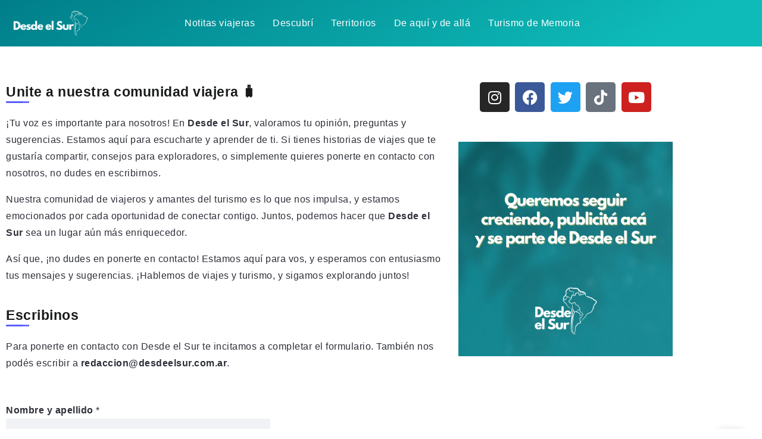

--- FILE ---
content_type: text/html; charset=UTF-8
request_url: https://desdeelsur.com.ar/contact/
body_size: 20261
content:
<!DOCTYPE html><html lang="es-AR"><head><script data-no-optimize="1">var litespeed_docref=sessionStorage.getItem("litespeed_docref");litespeed_docref&&(Object.defineProperty(document,"referrer",{get:function(){return litespeed_docref}}),sessionStorage.removeItem("litespeed_docref"));</script> <meta charset="UTF-8"><meta name="viewport" content="width=device-width, initial-scale=1"><link rel="profile" href="https://gmpg.org/xfn/11"><meta name='robots' content='index, follow, max-image-preview:large, max-snippet:-1, max-video-preview:-1' /><title>Contacto - Desde el Sur</title><link rel="canonical" href="https://desdeelsur.com.ar/contact/" /><meta property="og:locale" content="es_ES" /><meta property="og:type" content="article" /><meta property="og:title" content="Contacto - Desde el Sur" /><meta property="og:description" content="Unite a nuestra comunidad viajera 🧳 ¡Tu voz es importante para nosotros! En Desde el Sur, valoramos tu opinión, preguntas y sugerencias. Estamos aquí para escucharte y aprender de ti. Si tienes historias de viajes que te gustaría compartir, consejos para exploradores, o simplemente quieres ponerte en contacto con nosotros, no dudes en escribirnos. Nuestra [&hellip;]" /><meta property="og:url" content="https://desdeelsur.com.ar/contact/" /><meta property="og:site_name" content="Desde el Sur" /><meta property="article:publisher" content="https://www.facebook.com/desdeelsurok" /><meta property="article:modified_time" content="2023-11-06T13:02:23+00:00" /><meta property="og:image" content="https://desdeelsur.com.ar/wp-content/plugins/wpforms-lite/assets/images/submit-spin.svg" /><meta name="twitter:card" content="summary_large_image" /><meta name="twitter:site" content="@Desdeelsur_ok" /><meta name="twitter:label1" content="Tiempo de lectura" /><meta name="twitter:data1" content="2 minutos" /> <script type="application/ld+json" class="yoast-schema-graph">{"@context":"https://schema.org","@graph":[{"@type":"WebPage","@id":"https://desdeelsur.com.ar/contact/","url":"https://desdeelsur.com.ar/contact/","name":"Contacto - Desde el Sur","isPartOf":{"@id":"https://desdeelsur.com.ar/#website"},"primaryImageOfPage":{"@id":"https://desdeelsur.com.ar/contact/#primaryimage"},"image":{"@id":"https://desdeelsur.com.ar/contact/#primaryimage"},"thumbnailUrl":"https://desdeelsur.com.ar/wp-content/plugins/wpforms-lite/assets/images/submit-spin.svg","datePublished":"2022-05-11T20:34:25+00:00","dateModified":"2023-11-06T13:02:23+00:00","breadcrumb":{"@id":"https://desdeelsur.com.ar/contact/#breadcrumb"},"inLanguage":"es-AR","potentialAction":[{"@type":"ReadAction","target":["https://desdeelsur.com.ar/contact/"]}]},{"@type":"ImageObject","inLanguage":"es-AR","@id":"https://desdeelsur.com.ar/contact/#primaryimage","url":"https://desdeelsur.com.ar/wp-content/plugins/wpforms-lite/assets/images/submit-spin.svg","contentUrl":"https://desdeelsur.com.ar/wp-content/plugins/wpforms-lite/assets/images/submit-spin.svg"},{"@type":"BreadcrumbList","@id":"https://desdeelsur.com.ar/contact/#breadcrumb","itemListElement":[{"@type":"ListItem","position":1,"name":"Portada","item":"https://desdeelsur.com.ar/"},{"@type":"ListItem","position":2,"name":"Contacto"}]},{"@type":"WebSite","@id":"https://desdeelsur.com.ar/#website","url":"https://desdeelsur.com.ar/","name":"Desde el Sur","description":"El mudo visto Desde el Sur","publisher":{"@id":"https://desdeelsur.com.ar/#organization"},"potentialAction":[{"@type":"SearchAction","target":{"@type":"EntryPoint","urlTemplate":"https://desdeelsur.com.ar/?s={search_term_string}"},"query-input":{"@type":"PropertyValueSpecification","valueRequired":true,"valueName":"search_term_string"}}],"inLanguage":"es-AR"},{"@type":"Organization","@id":"https://desdeelsur.com.ar/#organization","name":"Desde el Sur","url":"https://desdeelsur.com.ar/","logo":{"@type":"ImageObject","inLanguage":"es-AR","@id":"https://desdeelsur.com.ar/#/schema/logo/image/","url":"https://i0.wp.com/desdeelsur.com.ar/wp-content/uploads/2021/11/cropped-Desde-el-Sur-1.png?fit=512%2C512&ssl=1","contentUrl":"https://i0.wp.com/desdeelsur.com.ar/wp-content/uploads/2021/11/cropped-Desde-el-Sur-1.png?fit=512%2C512&ssl=1","width":512,"height":512,"caption":"Desde el Sur"},"image":{"@id":"https://desdeelsur.com.ar/#/schema/logo/image/"},"sameAs":["https://www.facebook.com/desdeelsurok","https://x.com/Desdeelsur_ok","https://www.instagram.com/desdeelsurok/","https://www.linkedin.com/company/desdeelsur/"]}]}</script> <link rel='dns-prefetch' href='//www.googletagmanager.com' /><link rel='dns-prefetch' href='//stats.wp.com' /><link rel='dns-prefetch' href='//fonts.googleapis.com' /><link rel='dns-prefetch' href='//pagead2.googlesyndication.com' /><link rel='preconnect' href='//i0.wp.com' /><link rel='preconnect' href='//c0.wp.com' /><link rel='preconnect' href='https://fonts.gstatic.com' crossorigin /><link rel="alternate" type="application/rss+xml" title="Desde el Sur &raquo; Feed" href="https://desdeelsur.com.ar/feed/" /><link rel="alternate" title="oEmbed (JSON)" type="application/json+oembed" href="https://desdeelsur.com.ar/wp-json/oembed/1.0/embed?url=https%3A%2F%2Fdesdeelsur.com.ar%2Fcontact%2F" /><link rel="alternate" title="oEmbed (XML)" type="text/xml+oembed" href="https://desdeelsur.com.ar/wp-json/oembed/1.0/embed?url=https%3A%2F%2Fdesdeelsur.com.ar%2Fcontact%2F&#038;format=xml" /><style id='wp-img-auto-sizes-contain-inline-css'>img:is([sizes=auto i],[sizes^="auto," i]){contain-intrinsic-size:3000px 1500px}
/*# sourceURL=wp-img-auto-sizes-contain-inline-css */</style><link data-optimized="2" rel="stylesheet" href="https://desdeelsur.com.ar/wp-content/litespeed/css/5c5535aca6a159097a44c76e0c66e474.css?ver=41a9e" /><style id='classic-theme-styles-inline-css'>/*! This file is auto-generated */
.wp-block-button__link{color:#fff;background-color:#32373c;border-radius:9999px;box-shadow:none;text-decoration:none;padding:calc(.667em + 2px) calc(1.333em + 2px);font-size:1.125em}.wp-block-file__button{background:#32373c;color:#fff;text-decoration:none}
/*# sourceURL=/wp-includes/css/classic-themes.min.css */</style><style id='ugb-style-css-v2-inline-css'>:root {--stk-block-width-default-detected: 860px;}
:root {
			--content-width: 860px;
		}
/*# sourceURL=ugb-style-css-v2-inline-css */</style><link rel='stylesheet' id='mediaelement-css' href='https://c0.wp.com/c/6.9/wp-includes/js/mediaelement/mediaelementplayer-legacy.min.css' media='all' /><link rel='stylesheet' id='wp-mediaelement-css' href='https://c0.wp.com/c/6.9/wp-includes/js/mediaelement/wp-mediaelement.min.css' media='all' /><style id='jetpack-sharing-buttons-style-inline-css'>.jetpack-sharing-buttons__services-list{display:flex;flex-direction:row;flex-wrap:wrap;gap:0;list-style-type:none;margin:5px;padding:0}.jetpack-sharing-buttons__services-list.has-small-icon-size{font-size:12px}.jetpack-sharing-buttons__services-list.has-normal-icon-size{font-size:16px}.jetpack-sharing-buttons__services-list.has-large-icon-size{font-size:24px}.jetpack-sharing-buttons__services-list.has-huge-icon-size{font-size:36px}@media print{.jetpack-sharing-buttons__services-list{display:none!important}}.editor-styles-wrapper .wp-block-jetpack-sharing-buttons{gap:0;padding-inline-start:0}ul.jetpack-sharing-buttons__services-list.has-background{padding:1.25em 2.375em}
/*# sourceURL=https://desdeelsur.com.ar/wp-content/plugins/jetpack/_inc/blocks/sharing-buttons/view.css */</style><style id='rivax-theme-style-inline-css'>.container { max-width: ; }:root { --accent-color: #5960FF;}.blog-archive-title, .blog-archive-title .title {}body {font-family: Poppins,sans-serif;font-weight: 400;}h1, h2, h3, h4, h5, h6, .h1, .h2, .h3, .h4, .h5, .h6 {font-family: Merriweather,sans-serif;font-weight: 700;}@media screen and (max-width: 1024px) {}#site-sticky-header::before { -webkit-backdrop-filter: blur(16px); backdrop-filter: blur(16px);}
/*# sourceURL=rivax-theme-style-inline-css */</style><link rel="preload" as="style" href="https://fonts.googleapis.com/css?family=Poppins:100,200,300,400,500,600,700,800,900,100italic,200italic,300italic,400italic,500italic,600italic,700italic,800italic,900italic%7CMerriweather:700&#038;display=swap&#038;ver=1753363306" /><noscript><link rel="stylesheet" href="https://fonts.googleapis.com/css?family=Poppins:100,200,300,400,500,600,700,800,900,100italic,200italic,300italic,400italic,500italic,600italic,700italic,800italic,900italic%7CMerriweather:700&#038;display=swap&#038;ver=1753363306" /></noscript> <script id="ugb-block-frontend-js-v2-js-extra" type="litespeed/javascript">var stackable={"restUrl":"https://desdeelsur.com.ar/wp-json/"}</script> <script type="litespeed/javascript" data-src="https://c0.wp.com/c/6.9/wp-includes/js/jquery/jquery.min.js" id="jquery-core-js"></script> 
 <script type="litespeed/javascript" data-src="https://www.googletagmanager.com/gtag/js?id=GT-NF7M8BMD" id="google_gtagjs-js"></script> <script id="google_gtagjs-js-after" type="litespeed/javascript">window.dataLayer=window.dataLayer||[];function gtag(){dataLayer.push(arguments)}
gtag("set","linker",{"domains":["desdeelsur.com.ar"]});gtag("js",new Date());gtag("set","developer_id.dZTNiMT",!0);gtag("config","GT-NF7M8BMD")</script> <link rel="https://api.w.org/" href="https://desdeelsur.com.ar/wp-json/" /><link rel="alternate" title="JSON" type="application/json" href="https://desdeelsur.com.ar/wp-json/wp/v2/pages/945" /><link rel="EditURI" type="application/rsd+xml" title="RSD" href="https://desdeelsur.com.ar/xmlrpc.php?rsd" /><meta name="generator" content="WordPress 6.9" /><link rel='shortlink' href='https://desdeelsur.com.ar/?p=945' /><style type="text/css" media="screen">.g { margin:0px; padding:0px; overflow:hidden; line-height:1; zoom:1; }
	.g img { height:auto; }
	.g-col { position:relative; float:left; }
	.g-col:first-child { margin-left: 0; }
	.g-col:last-child { margin-right: 0; }
	@media only screen and (max-width: 480px) {
		.g-col, .g-dyn, .g-single { width:100%; margin-left:0; margin-right:0; }
	}</style><meta property="fb:app_id" content=""/><meta name="generator" content="Site Kit by Google 1.168.0" /><meta name="getlinko-verify-code" content="getlinko-verify-15ef2f6f240d35dff4bc5fafcfb108d305908394"/><meta name="generator" content="Redux 4.5.10" /><style>img#wpstats{display:none}</style><meta name="google-adsense-platform-account" content="ca-host-pub-2644536267352236"><meta name="google-adsense-platform-domain" content="sitekit.withgoogle.com"><meta name="generator" content="Elementor 3.34.1; features: additional_custom_breakpoints; settings: css_print_method-external, google_font-enabled, font_display-auto"> <script type="litespeed/javascript">!function(f,b,e,v,n,t,s){if(f.fbq)return;n=f.fbq=function(){n.callMethod?n.callMethod.apply(n,arguments):n.queue.push(arguments)};if(!f._fbq)f._fbq=n;n.push=n;n.loaded=!0;n.version='2.0';n.queue=[];t=b.createElement(e);t.async=!0;t.src=v;s=b.getElementsByTagName(e)[0];s.parentNode.insertBefore(t,s)}(window,document,'script','https://connect.facebook.net/en_US/fbevents.js')</script>  <script type="litespeed/javascript">var url=window.location.origin+'?ob=open-bridge';fbq('set','openbridge','1311614293177802',url);fbq('init','1311614293177802',{},{"agent":"wordpress-6.9-4.1.5"})</script><script type="litespeed/javascript">fbq('track','PageView',[])</script> <style>.e-con.e-parent:nth-of-type(n+4):not(.e-lazyloaded):not(.e-no-lazyload),
				.e-con.e-parent:nth-of-type(n+4):not(.e-lazyloaded):not(.e-no-lazyload) * {
					background-image: none !important;
				}
				@media screen and (max-height: 1024px) {
					.e-con.e-parent:nth-of-type(n+3):not(.e-lazyloaded):not(.e-no-lazyload),
					.e-con.e-parent:nth-of-type(n+3):not(.e-lazyloaded):not(.e-no-lazyload) * {
						background-image: none !important;
					}
				}
				@media screen and (max-height: 640px) {
					.e-con.e-parent:nth-of-type(n+2):not(.e-lazyloaded):not(.e-no-lazyload),
					.e-con.e-parent:nth-of-type(n+2):not(.e-lazyloaded):not(.e-no-lazyload) * {
						background-image: none !important;
					}
				}</style> <script type="litespeed/javascript" data-src="https://pagead2.googlesyndication.com/pagead/js/adsbygoogle.js?client=ca-pub-6957444281994897&amp;host=ca-host-pub-2644536267352236" crossorigin="anonymous"></script> <link rel="icon" href="https://i0.wp.com/desdeelsur.com.ar/wp-content/uploads/2023/08/cropped-Logo-Desde-el-Sur.png?fit=32%2C32&#038;ssl=1" sizes="32x32" /><link rel="icon" href="https://i0.wp.com/desdeelsur.com.ar/wp-content/uploads/2023/08/cropped-Logo-Desde-el-Sur.png?fit=192%2C192&#038;ssl=1" sizes="192x192" /><link rel="apple-touch-icon" href="https://i0.wp.com/desdeelsur.com.ar/wp-content/uploads/2023/08/cropped-Logo-Desde-el-Sur.png?fit=180%2C180&#038;ssl=1" /><meta name="msapplication-TileImage" content="https://i0.wp.com/desdeelsur.com.ar/wp-content/uploads/2023/08/cropped-Logo-Desde-el-Sur.png?fit=270%2C270&#038;ssl=1" /></head><body class="wp-singular page-template-default page page-id-945 wp-custom-logo wp-embed-responsive wp-theme-fonix rivax-smooth-scroll elementor-default elementor-kit-1686 elementor-page elementor-page-945"><noscript>
<img height="1" width="1" style="display:none" alt="fbpx"
src="https://www.facebook.com/tr?id=1311614293177802&ev=PageView&noscript=1" />
</noscript><div id="site"><div id="site-inner"><header id="site-header" class="normal-header"><div data-elementor-type="wp-post" data-elementor-id="2750" class="elementor elementor-2750"><section class="elementor-section elementor-top-section elementor-element elementor-element-95fbda4 elementor-section-content-middle elementor-section-full_width elementor-section-height-default elementor-section-height-default" data-id="95fbda4" data-element_type="section" data-settings="{&quot;background_background&quot;:&quot;gradient&quot;}"><div class="elementor-container elementor-column-gap-default"><div class="elementor-column elementor-col-50 elementor-top-column elementor-element elementor-element-b2b9a90" data-id="b2b9a90" data-element_type="column"><div class="elementor-widget-wrap elementor-element-populated"><div class="elementor-element elementor-element-46ede38 elementor-widget__width-initial elementor-widget-mobile__width-initial elementor-widget rivax-site-logo-widget" data-id="46ede38" data-element_type="widget" data-widget_type="rivax-site-logo.default"><div class="elementor-widget-container"><div class="rivax-logo"><a rel="home" href="https://desdeelsur.com.ar/" title="Desde el Sur">
<picture class="rivax-logo-image">
<img data-lazyloaded="1" src="[data-uri]" data-src="https://desdeelsur.com.ar/wp-content/uploads/2022/06/Logo-Desde-el-Sur-para-web-1420-x-400-px.png" alt="Desde el Sur" width="1420" height="400">
</picture>
</a></div></div></div></div></div><div class="elementor-column elementor-col-50 elementor-top-column elementor-element elementor-element-7d600eb" data-id="7d600eb" data-element_type="column"><div class="elementor-widget-wrap elementor-element-populated"><div class="elementor-element elementor-element-54802e4 elementor-widget__width-initial elementor-widget-mobile__width-initial elementor-hidden-tablet elementor-hidden-mobile elementor-widget rivax-navigation-widget" data-id="54802e4" data-element_type="widget" data-widget_type="rivax-navigation.default"><div class="elementor-widget-container"><nav class="rivax-header-nav-wrapper "><ul id="menu-primary-menu" class="rivax-header-nav"><li id="menu-item-3544" class="menu-item menu-item-type-post_type menu-item-object-page menu-item-3544"><a href="https://desdeelsur.com.ar/notitas-viajeras-2/"><span>Notitas viajeras</span></a></li><li id="menu-item-3502" class="menu-item menu-item-type-post_type menu-item-object-page menu-item-3502"><a href="https://desdeelsur.com.ar/descubri/"><span>Descubrí</span></a></li><li id="menu-item-3553" class="menu-item menu-item-type-post_type menu-item-object-page menu-item-3553"><a href="https://desdeelsur.com.ar/territorios/"><span>Territorios</span></a></li><li id="menu-item-3577" class="menu-item menu-item-type-post_type menu-item-object-page menu-item-3577"><a href="https://desdeelsur.com.ar/de-aqui-y-de-alla/"><span>De aquí y de allá</span></a></li><li id="menu-item-3576" class="menu-item menu-item-type-post_type menu-item-object-page menu-item-3576"><a href="https://desdeelsur.com.ar/turismo-de-memoria/"><span>Turismo de Memoria</span></a></li></ul></nav></div></div></div></div></div></section></div></header><main class="main-wrapper"><div class="content-wrapper"><div data-elementor-type="wp-page" data-elementor-id="945" class="elementor elementor-945"><section class="elementor-section elementor-top-section elementor-element elementor-element-946b433 elementor-section-boxed elementor-section-height-default elementor-section-height-default" data-id="946b433" data-element_type="section"><div class="elementor-container elementor-column-gap-default"><div class="elementor-column elementor-col-66 elementor-top-column elementor-element elementor-element-4a127ea" data-id="4a127ea" data-element_type="column"><div class="elementor-widget-wrap elementor-element-populated"><div class="elementor-element elementor-element-5f9ac3e rivax-align-left elementor-widget rivax-divider-heading-widget" data-id="5f9ac3e" data-element_type="widget" data-widget_type="rivax-divider-heading.default"><div class="elementor-widget-container"><div class="rivax-divider-heading-wrap"><div class="rivax-divider-heading divider-style-1 "><div class="divider divider-1"></div><div class="divider divider-2"></div><h3 class="title">
<span class="title-inner">
<span class="title-text">
Unite a nuestra comunidad viajera 🧳            </span>
</span></h3><div class="divider divider-3"></div><div class="divider divider-4"></div></div></div></div></div><div class="elementor-element elementor-element-060b9f5 elementor-widget elementor-widget-text-editor" data-id="060b9f5" data-element_type="widget" data-widget_type="text-editor.default"><div class="elementor-widget-container"><p>¡Tu voz es importante para nosotros! En <strong>Desde el Sur</strong>, valoramos tu opinión, preguntas y sugerencias. Estamos aquí para escucharte y aprender de ti. Si tienes historias de viajes que te gustaría compartir, consejos para exploradores, o simplemente quieres ponerte en contacto con nosotros, no dudes en escribirnos.</p><p>Nuestra comunidad de viajeros y amantes del turismo es lo que nos impulsa, y estamos emocionados por cada oportunidad de conectar contigo. Juntos, podemos hacer que <strong>Desde el Sur</strong> sea un lugar aún más enriquecedor.</p><p>Así que, ¡no dudes en ponerte en contacto! Estamos aquí para vos, y esperamos con entusiasmo tus mensajes y sugerencias. ¡Hablemos de viajes y turismo, y sigamos explorando juntos!</p></div></div><div class="elementor-element elementor-element-a8bb49a rivax-align-left elementor-widget rivax-divider-heading-widget" data-id="a8bb49a" data-element_type="widget" data-widget_type="rivax-divider-heading.default"><div class="elementor-widget-container"><div class="rivax-divider-heading-wrap"><div class="rivax-divider-heading divider-style-1 "><div class="divider divider-1"></div><div class="divider divider-2"></div><h3 class="title">
<span class="title-inner">
<span class="title-text">
Escribinos            </span>
</span></h3><div class="divider divider-3"></div><div class="divider divider-4"></div></div></div></div></div><div class="elementor-element elementor-element-30ddfce elementor-widget elementor-widget-text-editor" data-id="30ddfce" data-element_type="widget" data-widget_type="text-editor.default"><div class="elementor-widget-container"><p>Para ponerte en contacto con Desde el Sur te incitamos a completar el formulario. También nos podés escribir a <strong>redaccion@desdeelsur.com.ar</strong>.</p></div></div><div class="elementor-element elementor-element-9bf2744 elementor-widget elementor-widget-wpforms" data-id="9bf2744" data-element_type="widget" data-widget_type="wpforms.default"><div class="elementor-widget-container"><div class="wpforms-container wpforms-render-modern" id="wpforms-3842"><form id="wpforms-form-3842" class="wpforms-validate wpforms-form wpforms-ajax-form" data-formid="3842" method="post" enctype="multipart/form-data" action="/contact/" data-token="0aeb927b1c0f997855f12d50e4e22d91" data-token-time="1768936628"><noscript class="wpforms-error-noscript">Please enable JavaScript in your browser to complete this form.</noscript><div id="wpforms-error-noscript" style="display: none;">Please enable JavaScript in your browser to complete this form.</div><div class="wpforms-field-container"><div id="wpforms-3842-field_0-container" class="wpforms-field wpforms-field-name" data-field-id="0"><label class="wpforms-field-label" for="wpforms-3842-field_0">Nombre y apellido <span class="wpforms-required-label" aria-hidden="true">*</span></label><input type="text" id="wpforms-3842-field_0" class="wpforms-field-medium wpforms-field-required" name="wpforms[fields][0]" aria-errormessage="wpforms-3842-field_0-error" required></div><div id="wpforms-3842-field_1-container" class="wpforms-field wpforms-field-email" data-field-id="1"><label class="wpforms-field-label" for="wpforms-3842-field_1">Email <span class="wpforms-required-label" aria-hidden="true">*</span></label><input type="email" id="wpforms-3842-field_1" class="wpforms-field-medium wpforms-field-required" name="wpforms[fields][1]" spellcheck="false" aria-errormessage="wpforms-3842-field_1-error" required></div><div id="wpforms-3842-field_2-container" class="wpforms-field wpforms-field-textarea" data-field-id="2"><label class="wpforms-field-label" for="wpforms-3842-field_2">Mensaje o comentario <span class="wpforms-required-label" aria-hidden="true">*</span></label><textarea id="wpforms-3842-field_2" class="wpforms-field-medium wpforms-field-required" name="wpforms[fields][2]" aria-errormessage="wpforms-3842-field_2-error" required></textarea></div></div><div class="wpforms-recaptcha-container wpforms-is-hcaptcha" ><div class="h-captcha" data-sitekey="8e57cb37-c7d7-4e30-b461-5952a7a9d7cc"></div><input type="text" name="g-recaptcha-hidden" class="wpforms-recaptcha-hidden" style="position:absolute!important;clip:rect(0,0,0,0)!important;height:1px!important;width:1px!important;border:0!important;overflow:hidden!important;padding:0!important;margin:0!important;" data-rule-hcaptcha="1"></div><div class="wpforms-submit-container" ><input type="hidden" name="wpforms[id]" value="3842"><input type="hidden" name="page_title" value="Contacto"><input type="hidden" name="page_url" value="https://desdeelsur.com.ar/contact/"><input type="hidden" name="url_referer" value=""><input type="hidden" name="page_id" value="945"><input type="hidden" name="wpforms[post_id]" value="945"><button type="submit" name="wpforms[submit]" id="wpforms-submit-3842" class="wpforms-submit" data-alt-text="Enviando..." data-submit-text="Enviar" aria-live="assertive" value="wpforms-submit">Enviar</button><img data-lazyloaded="1" src="[data-uri]" decoding="async" data-src="https://desdeelsur.com.ar/wp-content/plugins/wpforms-lite/assets/images/submit-spin.svg" class="wpforms-submit-spinner" style="display: none;" width="26" height="26" alt="Loading"></div></form></div></div></div></div></div><div class="rivax-sticky-column elementor-column elementor-col-33 elementor-top-column elementor-element elementor-element-09bf6da" data-id="09bf6da" data-element_type="column"><div class="elementor-widget-wrap elementor-element-populated"><div class="elementor-element elementor-element-766df6e elementor-shape-rounded elementor-grid-0 e-grid-align-center elementor-widget elementor-widget-social-icons" data-id="766df6e" data-element_type="widget" data-widget_type="social-icons.default"><div class="elementor-widget-container"><div class="elementor-social-icons-wrapper elementor-grid" role="list">
<span class="elementor-grid-item" role="listitem">
<a class="elementor-icon elementor-social-icon elementor-social-icon-instagram elementor-repeater-item-c8e69e1" href="https://www.instagram.com/desdeelsurok/" target="_blank">
<span class="elementor-screen-only">Instagram</span>
<i aria-hidden="true" class="fab fa-instagram"></i>					</a>
</span>
<span class="elementor-grid-item" role="listitem">
<a class="elementor-icon elementor-social-icon elementor-social-icon-facebook elementor-repeater-item-9874179" href="https://web.facebook.com/desdeelsurok" target="_blank">
<span class="elementor-screen-only">Facebook</span>
<i aria-hidden="true" class="fab fa-facebook"></i>					</a>
</span>
<span class="elementor-grid-item" role="listitem">
<a class="elementor-icon elementor-social-icon elementor-social-icon-twitter elementor-repeater-item-b4e608b" href="https://twitter.com/Desdeelsur_ok" target="_blank">
<span class="elementor-screen-only">Twitter</span>
<i aria-hidden="true" class="fab fa-twitter"></i>					</a>
</span>
<span class="elementor-grid-item" role="listitem">
<a class="elementor-icon elementor-social-icon elementor-social-icon-tiktok elementor-repeater-item-e84788a" href="https://www.tiktok.com/@desdeelsurok" target="_blank">
<span class="elementor-screen-only">Tiktok</span>
<i aria-hidden="true" class="fab fa-tiktok"></i>					</a>
</span>
<span class="elementor-grid-item" role="listitem">
<a class="elementor-icon elementor-social-icon elementor-social-icon-youtube elementor-repeater-item-e84adf8" href="https://www.youtube.com/channel/UCOj1qgKLa_fbQzGKhNUqxsQ" target="_blank">
<span class="elementor-screen-only">Youtube</span>
<i aria-hidden="true" class="fab fa-youtube"></i>					</a>
</span></div></div></div><div class="elementor-element elementor-element-d002dae elementor-widget elementor-widget-image" data-id="d002dae" data-element_type="widget" data-widget_type="image.default"><div class="elementor-widget-container">
<a href="#">
<img data-lazyloaded="1" src="[data-uri]" fetchpriority="high" decoding="async" width="500" height="500" data-src="https://i0.wp.com/desdeelsur.com.ar/wp-content/uploads/2022/04/Publicita-en-Desde-el-Sur-500-x-500-px.png?resize=500%2C500&amp;ssl=1" class="attachment-rivax-medium-square size-rivax-medium-square wp-image-3504" alt="" data-srcset="https://i0.wp.com/desdeelsur.com.ar/wp-content/uploads/2022/04/Publicita-en-Desde-el-Sur-500-x-500-px.png?w=500&amp;ssl=1 500w, https://i0.wp.com/desdeelsur.com.ar/wp-content/uploads/2022/04/Publicita-en-Desde-el-Sur-500-x-500-px.png?resize=300%2C300&amp;ssl=1 300w, https://i0.wp.com/desdeelsur.com.ar/wp-content/uploads/2022/04/Publicita-en-Desde-el-Sur-500-x-500-px.png?resize=150%2C150&amp;ssl=1 150w, https://i0.wp.com/desdeelsur.com.ar/wp-content/uploads/2022/04/Publicita-en-Desde-el-Sur-500-x-500-px.png?resize=450%2C450&amp;ssl=1 450w, https://i0.wp.com/desdeelsur.com.ar/wp-content/uploads/2022/04/Publicita-en-Desde-el-Sur-500-x-500-px.png?resize=100%2C100&amp;ssl=1 100w" data-sizes="(max-width: 500px) 100vw, 500px" />								</a></div></div></div></div></div></section></div></div></main><footer id="site-footer"><div data-elementor-type="wp-post" data-elementor-id="3028" class="elementor elementor-3028"><section class="elementor-section elementor-top-section elementor-element elementor-element-a4c32a0 elementor-section-boxed elementor-section-height-default elementor-section-height-default" data-id="a4c32a0" data-element_type="section" data-settings="{&quot;background_background&quot;:&quot;classic&quot;}"><div class="elementor-container elementor-column-gap-default"><div class="elementor-column elementor-col-25 elementor-top-column elementor-element elementor-element-2448971" data-id="2448971" data-element_type="column"><div class="elementor-widget-wrap elementor-element-populated"><div class="elementor-element elementor-element-aa8aba1 elementor-widget elementor-widget-image" data-id="aa8aba1" data-element_type="widget" data-widget_type="image.default"><div class="elementor-widget-container">
<img data-lazyloaded="1" src="[data-uri]" width="500" height="500" data-src="https://i0.wp.com/desdeelsur.com.ar/wp-content/uploads/2022/08/Logo-Desde-el-Sur.png?fit=500%2C500&amp;ssl=1" class="attachment-large size-large wp-image-3309" alt="" data-srcset="https://i0.wp.com/desdeelsur.com.ar/wp-content/uploads/2022/08/Logo-Desde-el-Sur.png?w=500&amp;ssl=1 500w, https://i0.wp.com/desdeelsur.com.ar/wp-content/uploads/2022/08/Logo-Desde-el-Sur.png?resize=300%2C300&amp;ssl=1 300w, https://i0.wp.com/desdeelsur.com.ar/wp-content/uploads/2022/08/Logo-Desde-el-Sur.png?resize=150%2C150&amp;ssl=1 150w, https://i0.wp.com/desdeelsur.com.ar/wp-content/uploads/2022/08/Logo-Desde-el-Sur.png?resize=450%2C450&amp;ssl=1 450w" data-sizes="(max-width: 500px) 100vw, 500px" /></div></div></div></div><div class="elementor-column elementor-col-25 elementor-top-column elementor-element elementor-element-8810d51" data-id="8810d51" data-element_type="column"><div class="elementor-widget-wrap elementor-element-populated"><div class="elementor-element elementor-element-19cb79f elementor-widget__width-initial elementor-widget elementor-widget-text-editor" data-id="19cb79f" data-element_type="widget" data-widget_type="text-editor.default"><div class="elementor-widget-container"><p>En <strong>Desde el Sur</strong> queremos llevarte a un viaje apasionante a través de las historias y los tesoros ocultos que el mundo tiene para ofrecernos. Es tu puerta de entrada a un universo de posibilidades, y estamos ansiosos por compartir contigo las maravillas de los viajes y el turismo.</p></div></div></div></div><div class="elementor-column elementor-col-25 elementor-top-column elementor-element elementor-element-68e6150" data-id="68e6150" data-element_type="column"><div class="elementor-widget-wrap elementor-element-populated"><div class="elementor-element elementor-element-036a109 rivax-align-left elementor-widget rivax-divider-heading-widget" data-id="036a109" data-element_type="widget" data-widget_type="rivax-divider-heading.default"><div class="elementor-widget-container"><div class="rivax-divider-heading-wrap"><div class="rivax-divider-heading divider-style-9 "><div class="divider divider-1"></div><div class="divider divider-2"></div><h3 class="title">
<span class="title-inner">
<span class="title-text">
Sobre nosotros            </span>
</span></h3><div class="divider divider-3"></div><div class="divider divider-4"></div></div></div></div></div><div class="elementor-element elementor-element-a578362 elementor-widget__width-initial elementor-widget rivax-navigation-widget" data-id="a578362" data-element_type="widget" data-widget_type="rivax-navigation.default"><div class="elementor-widget-container"><nav class="rivax-header-v-nav-wrapper"><ul id="menu-footer-nav" class="rivax-header-v-nav"><li id="menu-item-3663" class="menu-item menu-item-type-post_type menu-item-object-page menu-item-3663"><a href="https://desdeelsur.com.ar/conocenos/"><span>Conocenos</span></a></li><li id="menu-item-3851" class="menu-item menu-item-type-post_type menu-item-object-page current-menu-item page_item page-item-945 current_page_item menu-item-3851"><a href="https://desdeelsur.com.ar/contact/" aria-current="page"><span>Contacto</span></a></li><li id="menu-item-3692" class="menu-item menu-item-type-post_type menu-item-object-page menu-item-3692"><a href="https://desdeelsur.com.ar/terminos-y-condiciones/"><span>Términos y condiciones</span></a></li><li id="menu-item-3687" class="menu-item menu-item-type-post_type menu-item-object-page menu-item-3687"><a href="https://desdeelsur.com.ar/politicas_de_privacidad/"><span>Políticas de privacidad</span></a></li></ul></nav></div></div></div></div><div class="elementor-column elementor-col-25 elementor-top-column elementor-element elementor-element-eebff2d" data-id="eebff2d" data-element_type="column"><div class="elementor-widget-wrap elementor-element-populated"><div class="elementor-element elementor-element-da89032 rivax-align-left elementor-widget rivax-divider-heading-widget" data-id="da89032" data-element_type="widget" data-widget_type="rivax-divider-heading.default"><div class="elementor-widget-container"><div class="rivax-divider-heading-wrap"><div class="rivax-divider-heading divider-style-9 "><div class="divider divider-1"></div><div class="divider divider-2"></div><h4 class="title">
<span class="title-inner">
<span class="title-text">
Seguinos            </span>
</span></h4><div class="divider divider-3"></div><div class="divider divider-4"></div></div></div></div></div><div class="elementor-element elementor-element-9abb5f6 social-icon-left social-subtitle-right social-layout-grid social-move-up-item elementor-widget rivax-social-icons-widget" data-id="9abb5f6" data-element_type="widget" data-widget_type="rivax-social-icons.default"><div class="elementor-widget-container"><div class="rivax-social-icons"><div class="social-item instagram"><div class="social-icon">
<span class="icon"><i class="ri-instagram-line"></i></span></div><div class="social-content"><div class="social-title"><span class="title">Instagram</span></div></div>
<a class="rivax-position-cover" href="https://www.instagram.com/desdeelsurok/" title="Instagram" target="_blank"></a></div><div class="social-item facebook"><div class="social-icon">
<span class="icon"><i class="ri-facebook-fill"></i></span></div><div class="social-content"><div class="social-title"><span class="title">Facebook</span></div></div>
<a class="rivax-position-cover" href="https://www.facebook.com/desdeelsurok" title="Facebook" target="_blank"></a></div><div class="social-item twitter"><div class="social-icon">
<span class="icon"><i class="ri-twitter-fill"></i></span></div><div class="social-content"><div class="social-title"><span class="title">Twitter</span></div></div>
<a class="rivax-position-cover" href="https://twitter.com/Desdeelsur_ok" title="Twitter" target="_blank"></a></div><div class="social-item youtube"><div class="social-icon">
<span class="icon"><i class="ri-youtube-fill"></i></span></div><div class="social-content"><div class="social-title"><span class="title">YouTube</span></div></div>
<a class="rivax-position-cover" href="https://www.youtube.com/channel/UCOj1qgKLa_fbQzGKhNUqxsQ" title="Youtube" target="_blank"></a></div><div class="social-item linkedin"><div class="social-icon">
<span class="icon"><i class="ri-linkedin-fill"></i></span></div><div class="social-content"><div class="social-title"><span class="title">LinkedIn</span></div></div>
<a class="rivax-position-cover" href="https://www.linkedin.com/company/desdeelsur/" title="Linkedin" target="_blank"></a></div></div></div></div></div></div></div></section><section class="elementor-section elementor-top-section elementor-element elementor-element-da014ab elementor-section-boxed elementor-section-height-default elementor-section-height-default" data-id="da014ab" data-element_type="section" data-settings="{&quot;background_background&quot;:&quot;classic&quot;}"><div class="elementor-container elementor-column-gap-default"><div class="elementor-column elementor-col-100 elementor-top-column elementor-element elementor-element-a69c673" data-id="a69c673" data-element_type="column"><div class="elementor-widget-wrap elementor-element-populated"><div class="elementor-element elementor-element-b629733 elementor-widget elementor-widget-heading" data-id="b629733" data-element_type="widget" data-widget_type="heading.default"><div class="elementor-widget-container"><p class="elementor-heading-title elementor-size-default">© Desde el Sur 2023 - Todos los derechos reservados</p></div></div></div></div></div></section></div></footer></div></div><div id="back-to-top">
<i class="ri-arrow-up-s-line"></i></div><div class="footer-canvas-menu-wrapper"><div class="footer-canvas-menu-bg"></div><div class="footer-canvas-menu"><nav class="rivax-header-v-nav-wrapper"><ul id="menu-primary-menu-1" class="rivax-header-v-nav"><li class="menu-item menu-item-type-post_type menu-item-object-page menu-item-3544"><a href="https://desdeelsur.com.ar/notitas-viajeras-2/"><span>Notitas viajeras</span></a></li><li class="menu-item menu-item-type-post_type menu-item-object-page menu-item-3502"><a href="https://desdeelsur.com.ar/descubri/"><span>Descubrí</span></a></li><li class="menu-item menu-item-type-post_type menu-item-object-page menu-item-3553"><a href="https://desdeelsur.com.ar/territorios/"><span>Territorios</span></a></li><li class="menu-item menu-item-type-post_type menu-item-object-page menu-item-3577"><a href="https://desdeelsur.com.ar/de-aqui-y-de-alla/"><span>De aquí y de allá</span></a></li><li class="menu-item menu-item-type-post_type menu-item-object-page menu-item-3576"><a href="https://desdeelsur.com.ar/turismo-de-memoria/"><span>Turismo de Memoria</span></a></li></ul></nav></div><div class="footer-canvas-menu-btn-container"><div class="footer-canvas-menu-btn"><div class="inner">
<span class="bar"></span>
<span class="bar"></span>
<span class="bar"></span></div></div></div></div> <script type="speculationrules">{"prefetch":[{"source":"document","where":{"and":[{"href_matches":"/*"},{"not":{"href_matches":["/wp-*.php","/wp-admin/*","/wp-content/uploads/*","/wp-content/*","/wp-content/plugins/*","/wp-content/themes/fonix/*","/*\\?(.+)"]}},{"not":{"selector_matches":"a[rel~=\"nofollow\"]"}},{"not":{"selector_matches":".no-prefetch, .no-prefetch a"}}]},"eagerness":"conservative"}]}</script> <div id="fb-root"></div> <script async defer crossorigin="anonymous" src="https://connect.facebook.net/es_ES/sdk.js#xfbml=1&version=v21.0&appId=&autoLogAppEvents=1"></script>  <script type="litespeed/javascript">document.addEventListener('wpcf7mailsent',function(event){if("fb_pxl_code" in event.detail.apiResponse){eval(event.detail.apiResponse.fb_pxl_code)}},!1)</script> <div id='fb-pxl-ajax-code'></div> <script type="litespeed/javascript">const lazyloadRunObserver=()=>{const lazyloadBackgrounds=document.querySelectorAll(`.e-con.e-parent:not(.e-lazyloaded)`);const lazyloadBackgroundObserver=new IntersectionObserver((entries)=>{entries.forEach((entry)=>{if(entry.isIntersecting){let lazyloadBackground=entry.target;if(lazyloadBackground){lazyloadBackground.classList.add('e-lazyloaded')}
lazyloadBackgroundObserver.unobserve(entry.target)}})},{rootMargin:'200px 0px 200px 0px'});lazyloadBackgrounds.forEach((lazyloadBackground)=>{lazyloadBackgroundObserver.observe(lazyloadBackground)})};const events=['DOMContentLiteSpeedLoaded','elementor/lazyload/observe',];events.forEach((event)=>{document.addEventListener(event,lazyloadRunObserver)})</script> <link rel='stylesheet' id='dashicons-css' href='https://c0.wp.com/c/6.9/wp-includes/css/dashicons.min.css' media='all' /><link rel='stylesheet' id='thickbox-css' href='https://c0.wp.com/c/6.9/wp-includes/js/thickbox/thickbox.css' media='all' /> <script id="adrotate-clicker-js-extra" type="litespeed/javascript">var click_object={"ajax_url":"https://desdeelsur.com.ar/wp-admin/admin-ajax.php"}</script> <script type="litespeed/javascript" data-src="https://c0.wp.com/c/6.9/wp-includes/js/dist/hooks.min.js" id="wp-hooks-js"></script> <script type="litespeed/javascript" data-src="https://c0.wp.com/c/6.9/wp-includes/js/dist/i18n.min.js" id="wp-i18n-js"></script> <script id="wp-i18n-js-after" type="litespeed/javascript">wp.i18n.setLocaleData({'text direction\u0004ltr':['ltr']})</script> <script id="contact-form-7-js-before" type="litespeed/javascript">var wpcf7={"api":{"root":"https:\/\/desdeelsur.com.ar\/wp-json\/","namespace":"contact-form-7\/v1"},"cached":1}</script> <script id="rivax-main-script-js-extra" type="litespeed/javascript">var rivax_ajax_object={"AjaxUrl":"https://desdeelsur.com.ar/wp-admin/admin-ajax.php"}</script> <script type="litespeed/javascript" data-src="https://c0.wp.com/c/6.9/wp-includes/js/jquery/ui/core.min.js" id="jquery-ui-core-js"></script> <script id="elementor-frontend-js-before" type="litespeed/javascript">var elementorFrontendConfig={"environmentMode":{"edit":!1,"wpPreview":!1,"isScriptDebug":!1},"i18n":{"shareOnFacebook":"Compartir en Facebook","shareOnTwitter":"Compartir en Twitter","pinIt":"Fijarlo","download":"Descargar","downloadImage":"Descargar imagen","fullscreen":"Pantalla completa","zoom":"Zoom","share":"Compartir","playVideo":"Reproducir v\u00eddeo","previous":"Anterior","next":"Siguiente","close":"Cerrar","a11yCarouselPrevSlideMessage":"Previous slide","a11yCarouselNextSlideMessage":"Next slide","a11yCarouselFirstSlideMessage":"This is the first slide","a11yCarouselLastSlideMessage":"This is the last slide","a11yCarouselPaginationBulletMessage":"Go to slide"},"is_rtl":!1,"breakpoints":{"xs":0,"sm":480,"md":768,"lg":1025,"xl":1440,"xxl":1600},"responsive":{"breakpoints":{"mobile":{"label":"Mobile Portrait","value":767,"default_value":767,"direction":"max","is_enabled":!0},"mobile_extra":{"label":"Mobile Landscape","value":880,"default_value":880,"direction":"max","is_enabled":!1},"tablet":{"label":"Tablet Portrait","value":1024,"default_value":1024,"direction":"max","is_enabled":!0},"tablet_extra":{"label":"Tablet Landscape","value":1200,"default_value":1200,"direction":"max","is_enabled":!1},"laptop":{"label":"Portable","value":1366,"default_value":1366,"direction":"max","is_enabled":!1},"widescreen":{"label":"Pantalla grande","value":2400,"default_value":2400,"direction":"min","is_enabled":!1}},"hasCustomBreakpoints":!1},"version":"3.34.1","is_static":!1,"experimentalFeatures":{"additional_custom_breakpoints":!0,"home_screen":!0,"global_classes_should_enforce_capabilities":!0,"e_variables":!0,"cloud-library":!0,"e_opt_in_v4_page":!0,"e_interactions":!0,"import-export-customization":!0},"urls":{"assets":"https:\/\/desdeelsur.com.ar\/wp-content\/plugins\/elementor\/assets\/","ajaxurl":"https:\/\/desdeelsur.com.ar\/wp-admin\/admin-ajax.php","uploadUrl":"https:\/\/desdeelsur.com.ar\/wp-content\/uploads"},"nonces":{"floatingButtonsClickTracking":"fbb677c276"},"swiperClass":"swiper","settings":{"page":[],"editorPreferences":[]},"kit":{"active_breakpoints":["viewport_mobile","viewport_tablet"],"global_image_lightbox":"yes","lightbox_enable_counter":"yes","lightbox_enable_fullscreen":"yes","lightbox_enable_zoom":"yes","lightbox_enable_share":"yes","lightbox_title_src":"title","lightbox_description_src":"description"},"post":{"id":945,"title":"Contacto%20-%20Desde%20el%20Sur","excerpt":"","featuredImage":!1}}</script> <script id="jetpack-stats-js-before" type="litespeed/javascript">_stq=window._stq||[];_stq.push(["view",{"v":"ext","blog":"202552837","post":"945","tz":"-3","srv":"desdeelsur.com.ar","j":"1:15.4"}]);_stq.push(["clickTrackerInit","202552837","945"])</script> <script src="https://stats.wp.com/e-202604.js" id="jetpack-stats-js" defer data-wp-strategy="defer"></script> <script id="thickbox-js-extra" type="litespeed/javascript">var thickboxL10n={"next":"Siguiente \u003E","prev":"\u003C Anterior","image":"Imagen","of":"de","close":"Cerrar","noiframes":"Esta funci\u00f3n requiere de frames insertados. Ten\u00e9s los iframes desactivados o tu navegador no los soporta.","loadingAnimation":"https://desdeelsur.com.ar/wp-includes/js/thickbox/loadingAnimation.gif"}</script> <script type="litespeed/javascript" data-src="https://c0.wp.com/c/6.9/wp-includes/js/thickbox/thickbox.js" id="thickbox-js"></script> <script type="litespeed/javascript" data-src="https://c0.wp.com/c/6.9/wp-includes/js/underscore.min.js" id="underscore-js"></script> <script id="wp-util-js-extra" type="litespeed/javascript">var _wpUtilSettings={"ajax":{"url":"/wp-admin/admin-ajax.php"}}</script> <script type="litespeed/javascript" data-src="https://c0.wp.com/c/6.9/wp-includes/js/wp-util.min.js" id="wp-util-js"></script> <script id="wpforms-elementor-js-extra" type="litespeed/javascript">var wpformsElementorVars={"captcha_provider":"hcaptcha","recaptcha_type":"v2"}</script> <script type="litespeed/javascript" data-src="https://hcaptcha.com/1/api.js?onload=wpformsRecaptchaLoad&amp;render=explicit&amp;recaptchacompat=off" id="wpforms-recaptcha-js"></script> <script id="wpforms-recaptcha-js-after" type="litespeed/javascript">var wpformsDispatchEvent=function(el,ev,custom){var e=document.createEvent(custom?"CustomEvent":"HTMLEvents");custom?e.initCustomEvent(ev,!0,!0,!1):e.initEvent(ev,!0,!0);el.dispatchEvent(e)};var wpformsRecaptchaCallback=function(el){var hdn=el.parentNode.querySelector(".wpforms-recaptcha-hidden");var err=el.parentNode.querySelector("#g-recaptcha-hidden-error");hdn.value="1";wpformsDispatchEvent(hdn,"change",!1);hdn.classList.remove("wpforms-error");err&&hdn.parentNode.removeChild(err)};var wpformsRecaptchaLoad=function(){Array.prototype.forEach.call(document.querySelectorAll(".h-captcha"),function(el){var captchaID=hcaptcha.render(el,{callback:function(){wpformsRecaptchaCallback(el)}});el.setAttribute("data-recaptcha-id",captchaID)});wpformsDispatchEvent(document,"wpformsRecaptchaLoaded",!0)}</script> <script type="litespeed/javascript">var wpforms_settings={"val_required":"This field is required.","val_email":"Please enter a valid email address.","val_email_suggestion":"Did you mean {suggestion}?","val_email_suggestion_title":"Click to accept this suggestion.","val_email_restricted":"This email address is not allowed.","val_number":"Please enter a valid number.","val_number_positive":"Please enter a valid positive number.","val_minimum_price":"Amount entered is less than the required minimum.","val_confirm":"Field values do not match.","val_checklimit":"You have exceeded the number of allowed selections: {#}.","val_limit_characters":"{count} of {limit} max characters.","val_limit_words":"{count} of {limit} max words.","val_min":"Please enter a value greater than or equal to {0}.","val_max":"Please enter a value less than or equal to {0}.","val_recaptcha_fail_msg":"Google reCAPTCHA verification failed, please try again later.","val_turnstile_fail_msg":"Cloudflare Turnstile verification failed, please try again later.","val_inputmask_incomplete":"Please fill out the field in required format.","uuid_cookie":"","locale":"es","country":"","country_list_label":"Country list","wpforms_plugin_url":"https:\/\/desdeelsur.com.ar\/wp-content\/plugins\/wpforms-lite\/","gdpr":"","ajaxurl":"https:\/\/desdeelsur.com.ar\/wp-admin\/admin-ajax.php","mailcheck_enabled":"1","mailcheck_domains":[],"mailcheck_toplevel_domains":["dev"],"is_ssl":"1","currency_code":"USD","currency_thousands":",","currency_decimals":"2","currency_decimal":".","currency_symbol":"$","currency_symbol_pos":"left","val_requiredpayment":"Payment is required.","val_creditcard":"Please enter a valid credit card number.","css_vars":["field-border-radius","field-border-style","field-border-size","field-background-color","field-border-color","field-text-color","field-menu-color","label-color","label-sublabel-color","label-error-color","button-border-radius","button-border-style","button-border-size","button-background-color","button-border-color","button-text-color","page-break-color","background-image","background-position","background-repeat","background-size","background-width","background-height","background-color","background-url","container-padding","container-border-style","container-border-width","container-border-color","container-border-radius","field-size-input-height","field-size-input-spacing","field-size-font-size","field-size-line-height","field-size-padding-h","field-size-checkbox-size","field-size-sublabel-spacing","field-size-icon-size","label-size-font-size","label-size-line-height","label-size-sublabel-font-size","label-size-sublabel-line-height","button-size-font-size","button-size-height","button-size-padding-h","button-size-margin-top","container-shadow-size-box-shadow"],"isModernMarkupEnabled":"1","formErrorMessagePrefix":"Form error message","errorMessagePrefix":"Error message","submitBtnDisabled":"Submit button is disabled during form submission.","readOnlyDisallowedFields":["captcha","content","divider","hidden","html","entry-preview","pagebreak","payment-total"],"error_updating_token":"Error updating token. Please try again or contact support if the issue persists.","network_error":"Network error or server is unreachable. Check your connection or try again later.","token_cache_lifetime":"86400","hn_data":[],"address_field":{"list_countries_without_states":["GB","DE","CH","NL"]}}</script> <script data-no-optimize="1">window.lazyLoadOptions=Object.assign({},{threshold:300},window.lazyLoadOptions||{});!function(t,e){"object"==typeof exports&&"undefined"!=typeof module?module.exports=e():"function"==typeof define&&define.amd?define(e):(t="undefined"!=typeof globalThis?globalThis:t||self).LazyLoad=e()}(this,function(){"use strict";function e(){return(e=Object.assign||function(t){for(var e=1;e<arguments.length;e++){var n,a=arguments[e];for(n in a)Object.prototype.hasOwnProperty.call(a,n)&&(t[n]=a[n])}return t}).apply(this,arguments)}function o(t){return e({},at,t)}function l(t,e){return t.getAttribute(gt+e)}function c(t){return l(t,vt)}function s(t,e){return function(t,e,n){e=gt+e;null!==n?t.setAttribute(e,n):t.removeAttribute(e)}(t,vt,e)}function i(t){return s(t,null),0}function r(t){return null===c(t)}function u(t){return c(t)===_t}function d(t,e,n,a){t&&(void 0===a?void 0===n?t(e):t(e,n):t(e,n,a))}function f(t,e){et?t.classList.add(e):t.className+=(t.className?" ":"")+e}function _(t,e){et?t.classList.remove(e):t.className=t.className.replace(new RegExp("(^|\\s+)"+e+"(\\s+|$)")," ").replace(/^\s+/,"").replace(/\s+$/,"")}function g(t){return t.llTempImage}function v(t,e){!e||(e=e._observer)&&e.unobserve(t)}function b(t,e){t&&(t.loadingCount+=e)}function p(t,e){t&&(t.toLoadCount=e)}function n(t){for(var e,n=[],a=0;e=t.children[a];a+=1)"SOURCE"===e.tagName&&n.push(e);return n}function h(t,e){(t=t.parentNode)&&"PICTURE"===t.tagName&&n(t).forEach(e)}function a(t,e){n(t).forEach(e)}function m(t){return!!t[lt]}function E(t){return t[lt]}function I(t){return delete t[lt]}function y(e,t){var n;m(e)||(n={},t.forEach(function(t){n[t]=e.getAttribute(t)}),e[lt]=n)}function L(a,t){var o;m(a)&&(o=E(a),t.forEach(function(t){var e,n;e=a,(t=o[n=t])?e.setAttribute(n,t):e.removeAttribute(n)}))}function k(t,e,n){f(t,e.class_loading),s(t,st),n&&(b(n,1),d(e.callback_loading,t,n))}function A(t,e,n){n&&t.setAttribute(e,n)}function O(t,e){A(t,rt,l(t,e.data_sizes)),A(t,it,l(t,e.data_srcset)),A(t,ot,l(t,e.data_src))}function w(t,e,n){var a=l(t,e.data_bg_multi),o=l(t,e.data_bg_multi_hidpi);(a=nt&&o?o:a)&&(t.style.backgroundImage=a,n=n,f(t=t,(e=e).class_applied),s(t,dt),n&&(e.unobserve_completed&&v(t,e),d(e.callback_applied,t,n)))}function x(t,e){!e||0<e.loadingCount||0<e.toLoadCount||d(t.callback_finish,e)}function M(t,e,n){t.addEventListener(e,n),t.llEvLisnrs[e]=n}function N(t){return!!t.llEvLisnrs}function z(t){if(N(t)){var e,n,a=t.llEvLisnrs;for(e in a){var o=a[e];n=e,o=o,t.removeEventListener(n,o)}delete t.llEvLisnrs}}function C(t,e,n){var a;delete t.llTempImage,b(n,-1),(a=n)&&--a.toLoadCount,_(t,e.class_loading),e.unobserve_completed&&v(t,n)}function R(i,r,c){var l=g(i)||i;N(l)||function(t,e,n){N(t)||(t.llEvLisnrs={});var a="VIDEO"===t.tagName?"loadeddata":"load";M(t,a,e),M(t,"error",n)}(l,function(t){var e,n,a,o;n=r,a=c,o=u(e=i),C(e,n,a),f(e,n.class_loaded),s(e,ut),d(n.callback_loaded,e,a),o||x(n,a),z(l)},function(t){var e,n,a,o;n=r,a=c,o=u(e=i),C(e,n,a),f(e,n.class_error),s(e,ft),d(n.callback_error,e,a),o||x(n,a),z(l)})}function T(t,e,n){var a,o,i,r,c;t.llTempImage=document.createElement("IMG"),R(t,e,n),m(c=t)||(c[lt]={backgroundImage:c.style.backgroundImage}),i=n,r=l(a=t,(o=e).data_bg),c=l(a,o.data_bg_hidpi),(r=nt&&c?c:r)&&(a.style.backgroundImage='url("'.concat(r,'")'),g(a).setAttribute(ot,r),k(a,o,i)),w(t,e,n)}function G(t,e,n){var a;R(t,e,n),a=e,e=n,(t=Et[(n=t).tagName])&&(t(n,a),k(n,a,e))}function D(t,e,n){var a;a=t,(-1<It.indexOf(a.tagName)?G:T)(t,e,n)}function S(t,e,n){var a;t.setAttribute("loading","lazy"),R(t,e,n),a=e,(e=Et[(n=t).tagName])&&e(n,a),s(t,_t)}function V(t){t.removeAttribute(ot),t.removeAttribute(it),t.removeAttribute(rt)}function j(t){h(t,function(t){L(t,mt)}),L(t,mt)}function F(t){var e;(e=yt[t.tagName])?e(t):m(e=t)&&(t=E(e),e.style.backgroundImage=t.backgroundImage)}function P(t,e){var n;F(t),n=e,r(e=t)||u(e)||(_(e,n.class_entered),_(e,n.class_exited),_(e,n.class_applied),_(e,n.class_loading),_(e,n.class_loaded),_(e,n.class_error)),i(t),I(t)}function U(t,e,n,a){var o;n.cancel_on_exit&&(c(t)!==st||"IMG"===t.tagName&&(z(t),h(o=t,function(t){V(t)}),V(o),j(t),_(t,n.class_loading),b(a,-1),i(t),d(n.callback_cancel,t,e,a)))}function $(t,e,n,a){var o,i,r=(i=t,0<=bt.indexOf(c(i)));s(t,"entered"),f(t,n.class_entered),_(t,n.class_exited),o=t,i=a,n.unobserve_entered&&v(o,i),d(n.callback_enter,t,e,a),r||D(t,n,a)}function q(t){return t.use_native&&"loading"in HTMLImageElement.prototype}function H(t,o,i){t.forEach(function(t){return(a=t).isIntersecting||0<a.intersectionRatio?$(t.target,t,o,i):(e=t.target,n=t,a=o,t=i,void(r(e)||(f(e,a.class_exited),U(e,n,a,t),d(a.callback_exit,e,n,t))));var e,n,a})}function B(e,n){var t;tt&&!q(e)&&(n._observer=new IntersectionObserver(function(t){H(t,e,n)},{root:(t=e).container===document?null:t.container,rootMargin:t.thresholds||t.threshold+"px"}))}function J(t){return Array.prototype.slice.call(t)}function K(t){return t.container.querySelectorAll(t.elements_selector)}function Q(t){return c(t)===ft}function W(t,e){return e=t||K(e),J(e).filter(r)}function X(e,t){var n;(n=K(e),J(n).filter(Q)).forEach(function(t){_(t,e.class_error),i(t)}),t.update()}function t(t,e){var n,a,t=o(t);this._settings=t,this.loadingCount=0,B(t,this),n=t,a=this,Y&&window.addEventListener("online",function(){X(n,a)}),this.update(e)}var Y="undefined"!=typeof window,Z=Y&&!("onscroll"in window)||"undefined"!=typeof navigator&&/(gle|ing|ro)bot|crawl|spider/i.test(navigator.userAgent),tt=Y&&"IntersectionObserver"in window,et=Y&&"classList"in document.createElement("p"),nt=Y&&1<window.devicePixelRatio,at={elements_selector:".lazy",container:Z||Y?document:null,threshold:300,thresholds:null,data_src:"src",data_srcset:"srcset",data_sizes:"sizes",data_bg:"bg",data_bg_hidpi:"bg-hidpi",data_bg_multi:"bg-multi",data_bg_multi_hidpi:"bg-multi-hidpi",data_poster:"poster",class_applied:"applied",class_loading:"litespeed-loading",class_loaded:"litespeed-loaded",class_error:"error",class_entered:"entered",class_exited:"exited",unobserve_completed:!0,unobserve_entered:!1,cancel_on_exit:!0,callback_enter:null,callback_exit:null,callback_applied:null,callback_loading:null,callback_loaded:null,callback_error:null,callback_finish:null,callback_cancel:null,use_native:!1},ot="src",it="srcset",rt="sizes",ct="poster",lt="llOriginalAttrs",st="loading",ut="loaded",dt="applied",ft="error",_t="native",gt="data-",vt="ll-status",bt=[st,ut,dt,ft],pt=[ot],ht=[ot,ct],mt=[ot,it,rt],Et={IMG:function(t,e){h(t,function(t){y(t,mt),O(t,e)}),y(t,mt),O(t,e)},IFRAME:function(t,e){y(t,pt),A(t,ot,l(t,e.data_src))},VIDEO:function(t,e){a(t,function(t){y(t,pt),A(t,ot,l(t,e.data_src))}),y(t,ht),A(t,ct,l(t,e.data_poster)),A(t,ot,l(t,e.data_src)),t.load()}},It=["IMG","IFRAME","VIDEO"],yt={IMG:j,IFRAME:function(t){L(t,pt)},VIDEO:function(t){a(t,function(t){L(t,pt)}),L(t,ht),t.load()}},Lt=["IMG","IFRAME","VIDEO"];return t.prototype={update:function(t){var e,n,a,o=this._settings,i=W(t,o);{if(p(this,i.length),!Z&&tt)return q(o)?(e=o,n=this,i.forEach(function(t){-1!==Lt.indexOf(t.tagName)&&S(t,e,n)}),void p(n,0)):(t=this._observer,o=i,t.disconnect(),a=t,void o.forEach(function(t){a.observe(t)}));this.loadAll(i)}},destroy:function(){this._observer&&this._observer.disconnect(),K(this._settings).forEach(function(t){I(t)}),delete this._observer,delete this._settings,delete this.loadingCount,delete this.toLoadCount},loadAll:function(t){var e=this,n=this._settings;W(t,n).forEach(function(t){v(t,e),D(t,n,e)})},restoreAll:function(){var e=this._settings;K(e).forEach(function(t){P(t,e)})}},t.load=function(t,e){e=o(e);D(t,e)},t.resetStatus=function(t){i(t)},t}),function(t,e){"use strict";function n(){e.body.classList.add("litespeed_lazyloaded")}function a(){console.log("[LiteSpeed] Start Lazy Load"),o=new LazyLoad(Object.assign({},t.lazyLoadOptions||{},{elements_selector:"[data-lazyloaded]",callback_finish:n})),i=function(){o.update()},t.MutationObserver&&new MutationObserver(i).observe(e.documentElement,{childList:!0,subtree:!0,attributes:!0})}var o,i;t.addEventListener?t.addEventListener("load",a,!1):t.attachEvent("onload",a)}(window,document);</script><script data-no-optimize="1">window.litespeed_ui_events=window.litespeed_ui_events||["mouseover","click","keydown","wheel","touchmove","touchstart"];var urlCreator=window.URL||window.webkitURL;function litespeed_load_delayed_js_force(){console.log("[LiteSpeed] Start Load JS Delayed"),litespeed_ui_events.forEach(e=>{window.removeEventListener(e,litespeed_load_delayed_js_force,{passive:!0})}),document.querySelectorAll("iframe[data-litespeed-src]").forEach(e=>{e.setAttribute("src",e.getAttribute("data-litespeed-src"))}),"loading"==document.readyState?window.addEventListener("DOMContentLoaded",litespeed_load_delayed_js):litespeed_load_delayed_js()}litespeed_ui_events.forEach(e=>{window.addEventListener(e,litespeed_load_delayed_js_force,{passive:!0})});async function litespeed_load_delayed_js(){let t=[];for(var d in document.querySelectorAll('script[type="litespeed/javascript"]').forEach(e=>{t.push(e)}),t)await new Promise(e=>litespeed_load_one(t[d],e));document.dispatchEvent(new Event("DOMContentLiteSpeedLoaded")),window.dispatchEvent(new Event("DOMContentLiteSpeedLoaded"))}function litespeed_load_one(t,e){console.log("[LiteSpeed] Load ",t);var d=document.createElement("script");d.addEventListener("load",e),d.addEventListener("error",e),t.getAttributeNames().forEach(e=>{"type"!=e&&d.setAttribute("data-src"==e?"src":e,t.getAttribute(e))});let a=!(d.type="text/javascript");!d.src&&t.textContent&&(d.src=litespeed_inline2src(t.textContent),a=!0),t.after(d),t.remove(),a&&e()}function litespeed_inline2src(t){try{var d=urlCreator.createObjectURL(new Blob([t.replace(/^(?:<!--)?(.*?)(?:-->)?$/gm,"$1")],{type:"text/javascript"}))}catch(e){d="data:text/javascript;base64,"+btoa(t.replace(/^(?:<!--)?(.*?)(?:-->)?$/gm,"$1"))}return d}</script><script data-no-optimize="1">var litespeed_vary=document.cookie.replace(/(?:(?:^|.*;\s*)_lscache_vary\s*\=\s*([^;]*).*$)|^.*$/,"");litespeed_vary||fetch("/wp-content/plugins/litespeed-cache/guest.vary.php",{method:"POST",cache:"no-cache",redirect:"follow"}).then(e=>e.json()).then(e=>{console.log(e),e.hasOwnProperty("reload")&&"yes"==e.reload&&(sessionStorage.setItem("litespeed_docref",document.referrer),window.location.reload(!0))});</script><script data-optimized="1" type="litespeed/javascript" data-src="https://desdeelsur.com.ar/wp-content/litespeed/js/3b2e8790d240e8657040e37127d63402.js?ver=41a9e"></script></body></html>
<!-- Page optimized by LiteSpeed Cache @2026-01-20 16:17:08 -->

<!-- Page cached by LiteSpeed Cache 7.7 on 2026-01-20 16:17:08 -->
<!-- Guest Mode -->
<!-- QUIC.cloud UCSS in queue -->